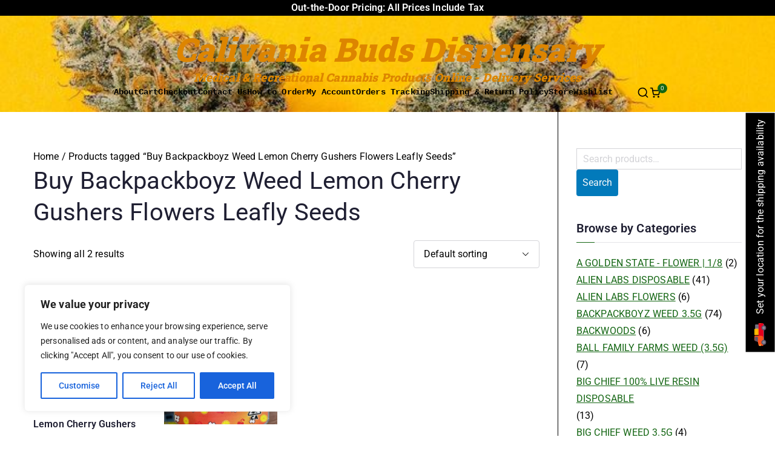

--- FILE ---
content_type: image/svg+xml
request_url: https://calivaniabuds.com/wp-content/plugins/product-page-shipping-calculator-for-woocommerce/public/img/icon.svg
body_size: 1449
content:
<?xml version="1.0" encoding="UTF-8" standalone="no"?>
<!-- Generator: Adobe Illustrator 19.0.0, SVG Export Plug-In . SVG Version: 6.00 Build 0)  -->

<svg
   xmlns:dc="http://purl.org/dc/elements/1.1/"
   xmlns:cc="http://creativecommons.org/ns#"
   xmlns:rdf="http://www.w3.org/1999/02/22-rdf-syntax-ns#"
   xmlns:svg="http://www.w3.org/2000/svg"
   xmlns="http://www.w3.org/2000/svg"
   xmlns:sodipodi="http://sodipodi.sourceforge.net/DTD/sodipodi-0.dtd"
   xmlns:inkscape="http://www.inkscape.org/namespaces/inkscape"
   version="1.1"
   id="Capa_1"
   x="0px"
   y="0px"
   viewBox="0 0 512 272"
   xml:space="preserve"
   sodipodi:docname="truck-svgrepo-com.svg"
   inkscape:version="0.92.4 (5da689c313, 2019-01-14)"
   width="512"
   height="272"><metadata
   id="metadata115"><rdf:RDF><cc:Work
       rdf:about=""><dc:format>image/svg+xml</dc:format><dc:type
         rdf:resource="http://purl.org/dc/dcmitype/StillImage" /><dc:title></dc:title></cc:Work></rdf:RDF></metadata><defs
   id="defs113" /><sodipodi:namedview
   pagecolor="#ffffff"
   bordercolor="#666666"
   borderopacity="1"
   objecttolerance="10"
   gridtolerance="10"
   guidetolerance="10"
   inkscape:pageopacity="0"
   inkscape:pageshadow="2"
   inkscape:window-width="1366"
   inkscape:window-height="741"
   id="namedview111"
   showgrid="false"
   inkscape:zoom="0.4609375"
   inkscape:cx="-31.457627"
   inkscape:cy="136"
   inkscape:window-x="-9"
   inkscape:window-y="-9"
   inkscape:window-maximized="1"
   inkscape:current-layer="Capa_1"
   fit-margin-top="0"
   fit-margin-left="0"
   fit-margin-right="0"
   fit-margin-bottom="0" />
<g
   id="g78"
   transform="matrix(-1,0,0,1,512,-120)">
	<g
   id="g4">
		<path
   style="fill:#5c546a"
   d="M 472,344 H 40 c -8.837,0 -16,-7.163 -16,-16 v -16 h 448 z"
   id="path2"
   inkscape:connector-curvature="0" />
	</g>
	<g
   id="g8">
		<path
   style="fill:#8a8895"
   d="M 168,144 H 48 c -4.422,0 -8,3.582 -8,8 v 96 c 0,4.422 3.578,8 8,8 h 120 c 4.422,0 8,-3.578 8,-8 v -96 c 0,-4.418 -3.578,-8 -8,-8 z"
   id="path6"
   inkscape:connector-curvature="0" />
	</g>
	<g
   id="g12">
		<path
   style="fill:#ffd100"
   d="M 264,120 H 144 c -4.422,0 -8,3.582 -8,8 v 96 c 0,4.422 3.578,8 8,8 h 120 c 4.422,0 8,-3.578 8,-8 v -96 c 0,-4.418 -3.578,-8 -8,-8 z"
   id="path10"
   inkscape:connector-curvature="0" />
	</g>
	<g
   id="g16">
		<path
   style="fill:#e7001e"
   d="m 389.898,314.594 -88,-96 C 300.383,216.938 298.242,216 296,216 H 16 c -8.82,0 -16,7.18 -16,16 v 64 c 0,17.648 14.352,32 32,32 h 352 c 3.172,0 6.047,-1.875 7.32,-4.781 1.282,-2.899 0.719,-6.289 -1.422,-8.625 z"
   id="path14"
   inkscape:connector-curvature="0" />
	</g>
	<g
   id="g20">
		<path
   style="fill:#ff4f19"
   d="M 485.727,216 421.202,203.453 399.759,143.758 C 393.344,129.324 379,120 363.203,120 H 312 c -13.234,0 -24,10.766 -24,24 v 136 c 0,26.469 21.531,48 48,48 h 152 c 13.234,0 24,-10.766 24,-24 v -64 c 0,-15.469 -11.047,-21.227 -26.273,-24 z"
   id="path18"
   inkscape:connector-curvature="0" />
	</g>
	<g
   id="g24">
		<path
   style="fill:#ffd100"
   d="m 512,264 h -28 c -6.627,0 -12,-5.373 -12,-12 v 0 c 0,-6.627 5.373,-12 12,-12 h 28"
   id="path22"
   inkscape:connector-curvature="0" />
	</g>
	<g
   id="g30">
		<g
   id="g28">
			<rect
   x="96"
   y="144"
   style="fill:#5c546a"
   width="16"
   height="72"
   id="rect26" />
		</g>
	</g>
	<g
   id="g36">
		<g
   id="g34">
			<rect
   x="64"
   y="144"
   style="fill:#5c546a"
   width="16"
   height="72"
   id="rect32" />
		</g>
	</g>
	<g
   id="g40">
		<path
   style="fill:#ff4f19"
   d="m 0,288 c 13.255,0 24,-10.745 24,-24 v -24 c 0,-4.418 -3.582,-8 -8,-8 H 0 Z"
   id="path38"
   inkscape:connector-curvature="0" />
	</g>
	<g
   id="g50">
		<g
   id="g44">
			<circle
   style="fill:#5c546a"
   cx="112.001"
   cy="336"
   r="56"
   id="circle42" />
		</g>
		<g
   id="g48">
			<circle
   style="fill:#8a8895"
   cx="112.001"
   cy="336"
   r="32"
   id="circle46" />
		</g>
	</g>
	<g
   id="g60">
		<g
   id="g54">
			<circle
   style="fill:#5c546a"
   cx="432"
   cy="336"
   r="56"
   id="circle52" />
		</g>
		<g
   id="g58">
			<circle
   style="fill:#8a8895"
   cx="432"
   cy="336"
   r="32"
   id="circle56" />
		</g>
	</g>
	<g
   id="g64">
		<path
   style="fill:#5c546a"
   d="m 399.758,143.758 c -1.25,-2.813 -2.879,-5.364 -4.684,-7.758 H 312 v 51.453 c 0,8.836 7.164,16 16,16 h 93.201 z"
   id="path62"
   inkscape:connector-curvature="0" />
	</g>
	<g
   id="g68">
		<rect
   x="496"
   y="240"
   style="fill:#ffffff"
   width="16"
   height="24"
   id="rect66" />
	</g>
	<g
   id="g72">
		<rect
   x="136"
   y="144"
   style="fill:#ff9500"
   width="136"
   height="16"
   id="rect70" />
	</g>
	<g
   id="g76">
		<rect
   x="136"
   y="184"
   style="fill:#ff9500"
   width="136"
   height="16"
   id="rect74" />
	</g>
</g>
<g
   id="g80"
   transform="translate(0,-120)">
</g>
<g
   id="g82"
   transform="translate(0,-120)">
</g>
<g
   id="g84"
   transform="translate(0,-120)">
</g>
<g
   id="g86"
   transform="translate(0,-120)">
</g>
<g
   id="g88"
   transform="translate(0,-120)">
</g>
<g
   id="g90"
   transform="translate(0,-120)">
</g>
<g
   id="g92"
   transform="translate(0,-120)">
</g>
<g
   id="g94"
   transform="translate(0,-120)">
</g>
<g
   id="g96"
   transform="translate(0,-120)">
</g>
<g
   id="g98"
   transform="translate(0,-120)">
</g>
<g
   id="g100"
   transform="translate(0,-120)">
</g>
<g
   id="g102"
   transform="translate(0,-120)">
</g>
<g
   id="g104"
   transform="translate(0,-120)">
</g>
<g
   id="g106"
   transform="translate(0,-120)">
</g>
<g
   id="g108"
   transform="translate(0,-120)">
</g>
</svg>